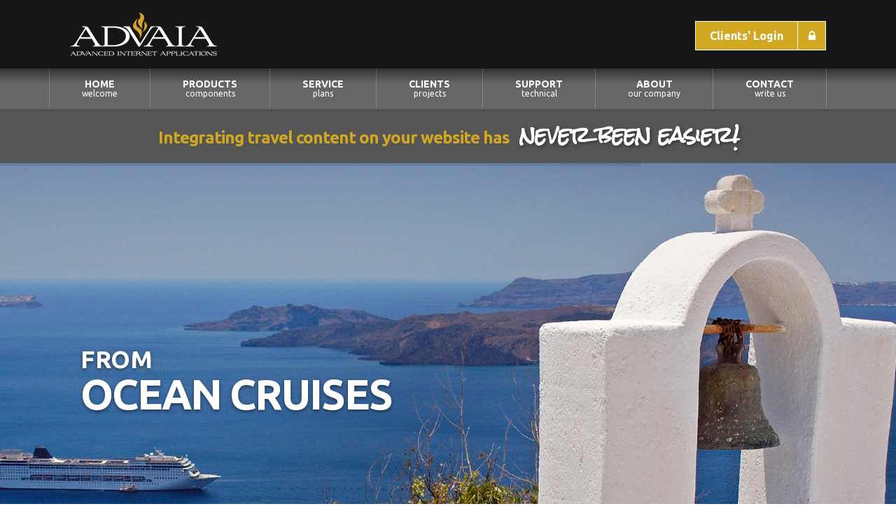

--- FILE ---
content_type: text/html
request_url: https://www.advaia.com/
body_size: 11160
content:
 

 



<!DOCTYPE html>
<!--[if IE 8]>			<html class="ie ie8"> <![endif]-->
<!--[if IE 9]>			<html class="ie ie9"> <![endif]-->
<!--[if gt IE 9]><!-->	<html> <!--<![endif]-->

	<head>
		<meta charset="utf-8" />
		<title>Travel Content</title>
        <meta name="description" content="ADVAIA provides travel content to travel agencies. Travel, Cruise and Vacations Content for Travel Agencies. Advanced Internet Applications - Web Design and Development. - Advaia.com." /> 
        <meta http-equiv="X-UA-Compatible" content="IE=edge" />
        <meta name="robots" content="index,follow" />
        <meta name="revisit-after" content="3 days" />
        <meta http-equiv="Content-Language" content="en-us" />
        <meta name="copyright" content="Copyright ADVAIA - Advanced Internet Applications. All Copyright and Trademark Rights Reserved." />
		<meta name="viewport" content="width=device-width, maximum-scale=1, initial-scale=1, user-scalable=0" />

        <link href="//fonts.googleapis.com/css?family=Ubuntu:400,300,300italic,400italic,500,500italic,700,700italic" rel="stylesheet" type="text/css">
<link href="//fonts.googleapis.com/css?family=Rock+Salt" rel="stylesheet" type="text/css">
<link href="//fonts.googleapis.com/css?family=Great+Vibes" rel="stylesheet" type="text/css">

		<!-- CORE CSS -->
		<link href="https://advaia.com/assets/plugins/bootstrap/css/bootstrap.min.css" rel="stylesheet" type="text/css" />


<link href="//s3-us-west-2.amazonaws.com/advaia/css/font-awesome.css" rel="stylesheet" type="text/css" />


		<link href="https://advaia.com/assets/css/sky-forms.css" rel="stylesheet" type="text/css" />
		<link href="https://advaia.com/assets/css/weather-icons.min.css" rel="stylesheet" type="text/css" />
		<link href="https://advaia.com/assets/css/line-icons.css" rel="stylesheet" type="text/css" />
		<link href="https://advaia.com/assets/plugins/owl-carousel/owl.pack.css" rel="stylesheet" type="text/css" />
		<link href="https://advaia.com/assets/plugins/magnific-popup/magnific-popup.css" rel="stylesheet" type="text/css" />

		<link href="https://advaia.com/assets/css/animate.css" rel="stylesheet" type="text/css" />
		<link href="https://advaia.com/assets/css/flexslider.css" rel="stylesheet" type="text/css" />

		<!-- REVOLUTION SLIDER -->
		<link href="https://advaia.com/assets/css/revolution-slider.css" rel="stylesheet" type="text/css" />
		<link href="https://advaia.com/assets/css/layerslider.css" rel="stylesheet" type="text/css" />

		<!-- THEME CSS -->
		<link href="https://advaia.com/assets/css/essentials.css" rel="stylesheet" type="text/css" />
		<link href="https://advaia.com/assets/css/layout.css" rel="stylesheet" type="text/css" />
		<link href="https://advaia.com/css/header.css" rel="stylesheet" type="text/css" />
		<link href="https://advaia.com/css/footer.css" rel="stylesheet" type="text/css" />
		<link href="https://advaia.com/css/colors.css" rel="stylesheet" type="text/css" id="color_scheme" />



		<!-- CUSTOM styles -->
		<link href="https://advaia.com/css/global.css?cache=2/2/2026 10:30:04 PM" rel="stylesheet" type="text/css" />


<link href="https://advaia.com/css/advaia/cobrand-forms.css?cache=2/2/2026 10:30:04 PM" rel="stylesheet" type="text/css">
<link href="https://advaia.com/css/advaia/cobrand-global.css?cache=2/2/2026 10:30:04 PM" rel="stylesheet" type="text/css">
<link href="https://advaia.com/css/advaia/cobrand-cruises.css?cache=2/2/2026 10:30:04 PM" rel="stylesheet" type="text/css">
<link href="https://advaia.com/css/advaia/cobrand-hotels.css?cache=2/2/2026 10:30:04 PM" rel="stylesheet" type="text/css">
<link href="https://advaia.com/css/advaia/cobrand-vacations.css?cache=2/2/2026 10:30:04 PM" rel="stylesheet" type="text/css">
<link href="https://advaia.com/css/advaia/cobrand-overrides.css?cache=2/2/2026 10:30:04 PM" rel="stylesheet" type="text/css">

        <link href="https://advaia.com/css/home/default.css?cache=2/2/2026 10:30:04 PM" rel="stylesheet" type="text/css" />

        

		<script type="text/javascript" src="https://advaia.com/assets/plugins/modernizr.min.js"></script>

		<!--[if lte IE 8]>

			<script src="https://advaia.com/assets/plugins/respond.js"></script>
		<![endif]-->



<script type="text/javascript" src="https://advaia.com/scripts/accesscode.js"></script>




<link rel="shortcut icon" href="https://advaia.com/favicon.png" />



	</head>
	

	<body class="smoothscroll">

		<div id="wrapper">

			<div id="header"> <!-- class="sticky" for sticky menu -->

				<!-- Top Bar -->
				<header id="topBar" class="styleBackgroundColor">
					<div class="container">

						<!-- Logo -->
                        <div class="logo-area">

						<a class="logo" href="https://advaia.com/">
							<img src="https://advaia.com/images/website/header/logo.png" height="62" alt="" />
						</a>
                        </div>


    <div class="login-area">
    <p class="clients-login"><a class="trans-five" href="https://support.advaia.com"><span>Clients' Login</span><i class="fa fa-lock"></i></a></p>
    </div>




<div class="clear-fix"></div>







						

					</div><!-- /.container -->
				</header>
				<!-- /Top Bar -->


				<!-- Top Nav -->
				<header id="topNav">
					<div class="container">


						<!-- Mobile Menu Button -->
						<button class="btn btn-mobile" data-toggle="collapse" data-target=".nav-main-collapse">

                           


							<i class="fa fa-bars"></i>
						</button>



						<!-- Top Nav -->
						<div class="navbar-collapse nav-main-collapse collapse">
							<nav class="nav-main">

								<!--
									NOTE
									
									For a regular link, remove "dropdown" class from LI tag and "dropdown-toggle" class from the href.
									Direct Link Example: 

									<li>
										<a href="#">HOME</a>
									</li>
								-->
								<ul id="topMain" class="nav nav-pills nav-main colored"><!-- "colored" class = colored active menu -->
									
                                    
                                    <li class="dropdown ">
										<a href="https://advaia.com">
											HOME <span>welcome</span>
										</a>
									</li>


									<li class="dropdown ">
										<a class="dropdown-toggle">PRODUCTS <span>components</span></a>
										<ul class="dropdown-menu">
                                            <li><a href="https://advaia.com/products/"><i class="fa fa-eye"></i> Overview</a></li>
											<li><a class="dropdown-toggle"><i class="fa fa-anchor"></i> Cruise Products</a>
                                                <ul class="dropdown-menu">
                                                            <li><a href="https://travel-search.advaia.com/cruises/?clientid=1">Cruise Search</a></li>
					                                        <li><a href="https://travel-search.advaia.com/cruises/search/?clientid=1">Cruise Advanced Search</a></li>
					                                        <li><a href="https://travel-search.advaia.com/cruises/cruiselines/?clientid=1">Cruise Lines</a></li>
					                                        <li><a href="https://travel-search.advaia.com/cruises/destinations/?clientid=1">Cruise Destinations</a></li>
					                                        <li><a href="https://travel-search.advaia.com/cruises/ports/?clientid=1">Embarkation Ports</a></li>
					                                        <li><a href="https://travel-search.advaia.com/cruises/reviews/?clientid=1">Cruise Reviews</a></li>
					                                        <li><a href="https://travel-search.advaia.com/cruises/results/?clientid=1&signature_collection_on=1">Signature Collection</a></li>
                                                </ul>

                                            </li>
                                            <li><a class="dropdown-toggle"><i class="fa fa-suitcase"></i> Vacation Products</a>
                                                <ul class="dropdown-menu">
														    <li><a href="https://travel-search.advaia.com/vacations/?clientid=1">Vacation Search</a></li>
					                                        <li><a href="https://travel-search.advaia.com/vacations/results/?clientid=1&Air=1">Air Inclusive Specials</a></li>
					                                        <li><a href="https://travel-search.advaia.com/vacations/results/?clientid=1&Escorted=1">Escorted Tours</a></li>
					                                        <li><a href="https://travel-search.advaia.com/vacations/results/?clientid=1&LandOnly=1">Land Only Tours</a></li>
					                                        <li><a href="https://travel-search.advaia.com/vacations/suppliers/?clientid=1">Vacation Suppliers</a></li>
					                                        <li><a href="https://travel-search.advaia.com/vacations/destinations/?clientid=1">Vacation Destinations</a></li>
                                                </ul>
                                            </li>

                                            <li><a class="dropdown-toggle"><i class="fa fa-building"></i> Hotels & Resorts</a>
                                                <ul class="dropdown-menu">
															<li><a href="https://travel-search.advaia.com/hotels/?clientid=1">Hotels & Resorts Search</a></li>
															<li><a href="https://travel-search.advaia.com/hotels/deals/?clientid=1">Hotel Deals</a></li>
                                                </ul>
                                            </li>

										</ul>
									</li>




									<li class="dropdown ">
										<a class="dropdown-toggle">SERVICE <span>plans</span></a>
										<ul class="dropdown-menu">
											<li><a href="https://advaia.com/plans/independent-agents/">Independent Agents Plan</a></li>
											<li><a href="https://advaia.com/plans/silver/">Silver Plan</a></li>
											<li><a href="https://advaia.com/plans/gold/">Gold Plan</a></li>
											<li><a href="https://advaia.com/plans/platinum/">Platinum Plan</a></li>
											<li><a href="https://advaia.com/plans/custom/">Custom Design</a></li>
                                            <li class="divider"></li>
											<li><a href="https://advaia.com/plans/compare/"><i class="fa fa-exchange"></i> Compare Plans</a></li>
											<li><a href="https://advaia.com/plans/add-ons/"><i class="fa fa-shopping-cart"></i>Optional Add-ons</a></li>
											<li><a href="https://advaia.com/plans/pricing/"><i class="fa fa-money"></i> Pricing</a></li>
										</ul>
									</li>



									<li class="dropdown ">
										<a href="https://advaia.com/clients/">CLIENTS <span>projects</span></a>
										
									</li>





									<li class="dropdown ">
										<a class="dropdown-toggle">SUPPORT <span>technical</span></a>


                                        <ul class="dropdown-menu">
											<li><a href="https://support.advaia.com/"><i class="fa fa-user"></i> Account Login</a></li>
											<li><a href="https://support.advaia.com/tickets/open/"><i class="fa fa-wrench"></i> Open a Support Ticket</a></li>
											<li><a href="https://support.advaia.com/kb/"><i class="fa fa-book"></i> Knowledge Base</a></li>
										</ul>
									</li>





									<li class="dropdown ">
										<a class="dropdown-toggle">ABOUT <span>our company</span></a>
										
                                        <ul class="dropdown-menu">
											<li><a href="https://advaia.com/about/"><i class="fa fa-info-circle"></i> Company Information</a></li>
											<li><a class="dropdown-toggle"><i class="fa fa-cogs"></i> Signature Travel Network</a>
                                                <ul class="dropdown-menu">
					                            <li><a href="https://advaia.com/about/signature/">About The Network</a></li>
					                            <li><a href="https://advaia.com/about/signature/advantage/">The Signature Advantage</a></li>
					                            <li><a href="https://advaia.com/about/signature/cruises/">Cruise Privileges</a></li>
					                            <li><a href="https://advaia.com/about/signature/vacations/">Land Vacations</a></li>
					                            <li><a href="https://advaia.com/about/signature/hotels/">Signature Hotels</a></li>
					                            <li><a href="https://advaia.com/about/signature/services/">Worldwide Services</a></li>
					                            <li><a href="https://advaia.com/about/signature/concierge/">Travel Concierge Services</a></li>
					                            <li><a href="https://advaia.com/about/signature/consultant/">Find a Consultant</a></li>
					                            <li><a href="https://advaia.com/about/signature/contact/">Join Signature Travel Network!</a></li>
												</ul>
											</li>
										</ul>















									</li>
									<li class="dropdown ">
										<a class="dropdown-toggle">CONTACT <span>write us</span></a>
										<ul class="dropdown-menu">
											<li><a href="https://advaia.com/contact/"><i class="fa fa-envelope-o"></i> General Inquiries</a></li>
											<li><a href="https://advaia.com/signup/"><i class="fa fa-pencil"></i> Sign Up!</a></li>
										</ul>
									</li>
								</ul>

							</nav>
						</div>
						<!-- /Top Nav -->

					</div><!-- /.container -->
				</header>
				<!-- /Top Nav -->

			</div>




            





<!-- CALLOUT -->

<div class="slogan_outer">
            <div class="container">
            <h1>Integrating travel content on your website has <span>never been easier!</span></h1>
            </div>
</div>

<!-- /CALLOUT -->









<div class="banners-outer">
<div class="banners-home">




			<!-- REVOLUTION SLIDER -->
			<div class="slider fullwidthbanner-container">
				<div class="fullwidthbanner" data-height="600">
					<ul class="hide">

						<!-- SLIDE  -->
						<li data-transition="fade" data-slotamount="6" data-masterspeed="300"  data-delay="2000" data-saveperformance="off" >
							<img src="assets/images/1x1.png" data-lazyload="https://advaia.com/images/website/home/ocean_cruise.jpg" alt="" data-bgfit="cover" data-bgposition="center bottom" data-bgrepeat="no-repeat" />

							<div class="tp-caption medium_text lfl stl"
								data-x="60"
								data-y="270"
								data-speed="999"
								data-start="500"
								data-easing="easeOutExpo">FROM
							</div>

							<div class="tp-caption very_large_text lfl stl"
								data-x="60"
								data-y="300"
								data-speed="999"
								data-start="1000"
								data-easing="easeOutExpo">OCEAN CRUISES
							</div>

						</li>


						<!-- SLIDE  -->
						<li data-transition="fade" data-slotamount="2"  data-masterspeed="300" data-delay="4500">

							<img src="assets/images/1x1.png" data-lazyload="https://advaia.com/images/website/home/river_cruise.jpg" alt="" data-bgfit="cover" data-bgposition="left top" data-bgrepeat="no-repeat" />

							<div class="tp-caption medium_text sfr"
								data-x="60"
								data-y="70"
								data-speed="999"
								data-start="500"
								data-easing="easeOutExpo">TO
							</div>

							<div class="tp-caption very_large_text sfr"
								data-x="60"
								data-y="100"
								data-speed="999"
								data-start="1000"
								data-easing="easeOutExpo">RIVER CRUISES
							</div>

							<div class="tp-caption block_black sfl tp-resizeme"
								data-x="0"
								data-y="185"
								data-speed="999"
								data-start="3000"
								data-easing="easeOutExpo">FIND IT WITH A CRUISE SEARCH 
							</div>

							<div class="tp-caption sfr" 
								data-x="15" 
								data-y="170" 
								data-speed="999" 
								data-start="3500" 
								data-easing="easeOutExpo"><img src="https://advaia.com/images/website/home/cursor.png" alt="" />
							</div>

						</li>




						<!-- SLIDE  -->
						<li data-transition="fade" data-slotamount="2"  data-masterspeed="300" data-delay="2000">

							<img src="assets/images/1x1.png" data-lazyload="https://advaia.com/images/website/home/luxury_vacations.jpg" alt="" data-bgfit="cover" data-bgposition="left top" data-bgrepeat="no-repeat" />

							<div class="tp-caption medium_text sfr"
								data-x="60"
								data-y="70"
								data-speed="999"
								data-start="500"
								data-easing="easeOutExpo">FROM
							</div>

							<div class="tp-caption very_large_text sfr"
								data-x="60"
								data-y="100"
								data-speed="999"
								data-start="1000"
								data-easing="easeOutExpo">LUXURY VACATIONS
							</div>

						</li>



						<!-- SLIDE  -->
						<li data-transition="fade" data-slotamount="2"  data-masterspeed="300" data-delay="4500">

							<img src="assets/images/1x1.png" data-lazyload="https://advaia.com/images/website/home/wild_safari.jpg" alt="" data-bgfit="cover" data-bgposition="left top" data-bgrepeat="no-repeat" />

							<div class="tp-caption medium_text lfl stl"
								data-x="60"
								data-y="70"
								data-speed="999"
								data-start="500"
								data-easing="easeOutExpo">TO
							</div>

							<div class="tp-caption very_large_text lfl stl"
								data-x="60"
								data-y="100"
								data-speed="999"
								data-start="1000"
								data-easing="easeOutExpo">WILD SAFARIS
							</div>

							<div class="tp-caption block_black sfl tp-resizeme"
								data-x="0"
								data-y="190"
								data-speed="999"
								data-start="3000"
								data-easing="easeOutExpo">SEARCH THOUSANDS OF LAND VACATIONS
							</div>

							<div class="tp-caption sfr" 
								data-x="15" 
								data-y="170" 
								data-speed="999" 
								data-start="3500" 
								data-easing="easeOutExpo"><img src="https://advaia.com/images/website/home/magnify.png" alt="" />
							</div>

						</li>






						<!-- SLIDE  -->
						<li data-transition="fade" data-slotamount="2"  data-masterspeed="300" data-delay="4500">

							<img src="assets/images/1x1.png" data-lazyload="https://advaia.com/images/website/home/hotel.jpg" alt="" data-bgfit="cover" data-bgposition="left top" data-bgrepeat="no-repeat" />

							<div class="tp-caption very_large_text lfl sfr"
								data-x="60"
								data-y="100"
								data-speed="999"
								data-start="1000"
								data-easing="easeOutExpo">WANT A PLACE TO STAY?
							</div>


							<div class="tp-caption block_black sfl tp-resizeme"
								data-x="0"
								data-y="200"
								data-speed="999"
								data-start="3000"
								data-easing="easeOutExpo">SEARCH AND RESERVE SIGNATURE HOTELS & RESORTS
							</div>

							<div class="tp-caption sfr" 
								data-x="15" 
								data-y="170" 
								data-speed="999" 
								data-start="3500" 
								data-easing="easeOutExpo"><img src="https://advaia.com/images/website/home/hand.png" alt="" />
							</div>

						</li>





						<!-- SLIDE  -->
						<li data-transition="fade" data-slotamount="2"  data-masterspeed="300" data-delay="2000">

							<img src="assets/images/1x1.png" data-lazyload="https://advaia.com/images/website/home/asia.jpg" alt="" data-bgfit="cover" data-bgposition="left top" data-bgrepeat="no-repeat" />
                            
							<div class="tp-caption medium_text lfl stl"
								data-x="60"
								data-y="70"
								data-speed="999"
								data-start="500"
								data-easing="easeOutExpo">FROM
							</div>

							<div class="tp-caption very_large_text lfl sfr"
								data-x="60"
								data-y="100"
								data-speed="999"
								data-start="1000"
								data-easing="easeOutExpo">ASIA
							</div>

						</li>







						<!-- SLIDE  -->
						<li data-transition="fade" data-slotamount="2"  data-masterspeed="300" data-delay="4500">

							<img src="assets/images/1x1.png" data-lazyload="https://advaia.com/images/website/home/antarctica.jpg" alt="" data-bgfit="cover" data-bgposition="left top" data-bgrepeat="no-repeat" />

							<div class="tp-caption medium_text lfl sfl"
								data-x="60"
								data-y="70"
								data-speed="999"
								data-start="500"
								data-easing="easeOutExpo">TO
							</div>

							<div class="tp-caption very_large_text lfl sfl"
								data-x="60"
								data-y="100"
								data-speed="999"
								data-start="1000"
								data-easing="easeOutExpo">ANTARCTICA
							</div>

							<div class="tp-caption block_black sfl tp-resizeme"
								data-x="40"
								data-y="190"
								data-speed="999"
								data-start="3000"
								data-easing="easeOutExpo">DISCOVER THE MOST EXOTIC DESTINATIONS
							</div>

							<div class="tp-caption sfr" 
								data-x="15" 
								data-y="170" 
								data-speed="999" 
								data-start="3500" 
								data-easing="easeOutExpo"><img src="https://advaia.com/images/website/home/binocular.png" alt="" />
							</div>                            

						</li>











						<!-- SLIDE  -->
						<li data-transition="fade" data-slotamount="7"  data-masterspeed="300" data-delay="5000">

							<!-- COVER IMAGE -->
							<img src="assets/images/1x1.png" data-lazyload="https://advaia.com/images/website/home/help.jpg" alt="" data-bgfit="cover" data-bgposition="left top" data-bgrepeat="no-repeat" />

							<div class="tp-caption very_large_text lfl stl"
								data-x="60"
								data-y="300"
								data-speed="999"
								data-start="500"
								data-easing="easeOutExpo">LET US
							</div>

							<div class="tp-caption very_large_text lfl stl"
								data-x="130"
								data-y="360"
								data-speed="999"
								data-start="2000"
								data-easing="easeOutExpo">HELP YOU
							</div>

							<div class="tp-caption block_black sfl tp-resizeme"
								data-x="100"
								data-y="435"
								data-speed="999"
								data-start="3500"
								data-easing="easeOutExpo">GET YOUR AGENCY TO THE NEXT LEVEL!
							</div>

						</li>






					</ul>
					<div class="tp-bannertimer"></div>
				</div>
			</div>
			<!-- /REVOLUTION SLIDER -->



<div class="clear-fix"></div>
</div>
<div class="clear-fix"></div>
</div>


			<div class="count">
				<div class="container">
				


					<div class="row text-center countTo">
						<div class="col-md-4">
							<span class="boxed radius8">
								<strong class="styleColor" data-to="25">25</strong>
								<label>Years in Business</label>
							</span>
						</div>

						<div class="col-md-4">
							<span class="boxed radius8">
								<strong class="styleColor" data-to="72720">72720</strong>
								<label>Hours of Development</label>
							</span>
						</div>



						<div class="col-md-4">
							<span class="boxed radius8">
								<strong class="styleColor" data-to="99990">99990</strong>
								<label>Cups of Coffee</label>
							</span>
						</div>
					</div>
				</div>
			</div>
	
			<!-- /COUNTS -->






















			<!-- WELCOME -->
            <div class="welcome-area">

						<div class="col-md-9">
			
                <!-- WELCOME TEXT -->
                <div class="welcome">
						<h2>Welcome  
							<span class="word-rotator"><!-- word rotator -->
								<span class="items bold">
                                        <span>imagination</span>
										<span>conception</span>
										<span>creation</span>
										<span>innovation</span>
										<span>flexibility</span>
										<span>passion</span>
										<span>responsive</span>
										<span>precision</span>
										<span>performance</span>
										<span>style</span>
										<span>functionality</span>
										<span>reliability</span>
										<span>satisfaction</span>
										<span>execution</span>

								</span>
							</span><!-- /word rotator -->
						</h2>
                        <p class="lead">Advaia provides your travel agency the travel content and the tools to get up and running quickly.
                        Select the <a href="https://advaia.com/products/">travel content products</a> and service plan that are right for your travel business...</p>
        		</div>                            
                <!-- /WELCOME TEXT -->
			










                <!-- TRAVEL PRODUCTS -->
					<h2 style="font-family:rock Salt; color:#d2a721;-ms-transform: rotate(-3deg); /* IE 9 */
    -webkit-transform: rotate(-3deg); /* Chrome, Safari, Opera */
     transform: rotate(-3deg); position:relative; z-index:888; margin-top:-30px;"><strong>Travel Products:</strong></h2>


<div class="clear-fix product">
    <a href="https://travel-search.advaia.com/cruises/?clientid=1">

        <div class="col-md-4">
		    <div class="box-content thumbnail text-center">
			    <div class="item-image">
				<img class="img-responsive" src="images/website/home/f_cruises.jpg" alt="" />
				<h3><span>Cruises</span></h3>
				</div>
		    </div>
        </div>

        <div class="col-md-8 text">
            <h4>Cruises</h4>
            <p>Our cruise products allow your customers to search for a cruise while taking advantage of exclusive benefits available on thousands of voyages. These benefits include exclusive savings, upgrades, shipboard credits, pre-paid gratuities, complimentary shore events and much more.</p>
            <p class="more trans-four"><span class="trans-four">more + </span></p>
        </div>

    </a>
</div>





<div class="clear-fix product">
    <a href="https://travel-search.advaia.com/vacations/?clientid=1">

        <div class="col-md-4">
		    <div class="box-content thumbnail text-center">
			    <div class="item-image">
				<img class="img-responsive" src="images/website/home/f_vacations.jpg" alt="" />
				<h3><span>Vacations</span></h3>
				</div>
		    </div>
        </div>

        <div class="col-md-8 text">
            <h4>Vacations</h4>
            <p>Offer your clients the ability to search through our vacation packages database. Whether they want to join an escorted tour or take advantage of an all-inclusive vacation package, your clients can pick and choose the dates and vacation that best suits their needs.</p>
            <p class="more trans-four"><span class="trans-four">more + </span></p>
        </div>

    </a>
</div>










<div class="clear-fix product">
    <a href="https://travel-search.advaia.com/hotels/?clientid=1">

        <div class="col-md-4">
		    <div class="box-content thumbnail text-center">
			    <div class="item-image">
				<img class="img-responsive" src="images/website/home/f_hotels.jpg" alt="" />
				<h3><span>Hotels</span></h3>
				</div>
		    </div>
        </div>

        <div class="col-md-8 text">
            <h4>Hotels & Resorts</h4>
			<p>Your clients can reserve their next hotel stay at one of Signature's partner hotels and resorts, while receiving valuable benefits. Breakfast for two daily, a dining or resort credit, spa credits, complimentary round of golf, airport transfers, in-room gifts, VIP services and more...</p>
            <p class="more trans-four"><span class="trans-four">more + </span></p>
        </div>

    </a>
</div>










			
                <!-- /TRAVEL PRODUCTS -->






                            </div>

						<div class="col-md-3">


<div class="signature">


<p><img src="images/website/global/stn-logo.png?cache=2/2/2026 10:30:04 PM" /></p>

<p>Signature Travel Network is not an organization, it is a member-owned community of leading travel agencies and supplier partners in the industry. The Network collectively generates $11+ billion in annual sales and has experienced unprecedented growth in the past ten years. This growth is reflective of the commitment to exclusively align with the most esteemed travel agencies and supplier partners, while simultaneously expanding our reach to more than 15,000 travel advisors in the United States, Australia, Brazil, Canada, Germany, Greece, Mexico, New Zealand and the Caribbean.</p>
<p>Signature Travel Network® is dedicated to providing the best technology solutions and state-of-the-art marketing to promote your brand. With a robust suite of cruises, hotels and resorts, as well as land privileges second to none, Signature helps you build your sales and retain your clients. We welcome you to join our member-owned community, more than 65-years strong, with an exponential track record of sales growth, integrity and business acumen.  Signature Travel Network is reinventing the retail travel landscape.</p>
<p>Give Signature the opportunity to serve you.</p>
    
    <p class="more"><a href="https://advaia.com/about/signature/">Learn more...</a></p>
</div>










	








						</div>
            


<div class="clear-fix"></div>

</div>
			<!-- /WELCOME -->


































































							<div class="divider"><!-- divider -->
								<i class="fa fa-fire"></i>
							</div><!-- /divider -->








<!-- [!] insert partner logos here...  -->

<div class="container">
    <div class="owl-carousel" style="margin-bottom: 20px;" data-plugin-options='{"items": 8, "singleItem": false, "pagination": false, "autoPlay": true}'>

<div><img class="img-responsive" src="images/website/home/partners/rn-WindstarResized2016Logo.jpg" alt="Windstar Cruise Lines"/></div>
<div><img class="img-responsive" src="images/website/home/partners/rn-1087.jpg" alt="Micato Safaris"/></div>
<div><img class="img-responsive" src="images/website/home/partners/rn-1099.jpg" alt="African Travel - We Know Africa"/></div>
<div><img class="img-responsive" src="images/website/home/partners/rn-1192.jpg" alt="Island Destinations"/></div>
<div><img class="img-responsive" src="images/website/home/partners/rn-1281.jpg" alt="Rocky Mountaineer Vacations"/></div>
<div><img class="img-responsive" src="images/website/home/partners/rn-1475.jpg" alt="Belmond"/></div>
<div><img class="img-responsive" src="images/website/home/partners/rn-1938.jpg" alt="Exeter International"/></div>
<div><img class="img-responsive" src="images/website/home/partners/rn-2098.jpg" alt="Adventures by Disney"/></div>
<div><img class="img-responsive" src="images/website/home/partners/rn-2150.jpg" alt="Contiki - Holidays for 18-30's"/></div>
<div><img class="img-responsive" src="images/website/home/partners/rn-2531.jpg" alt="Trafalgar"/></div>
<div><img class="img-responsive" src="images/website/home/partners/rn-3031.jpg" alt="Classic Vacations"/></div>
<div><img class="img-responsive" src="images/website/home/partners/rn-3505.jpg" alt="Travel Impressions"/></div>
<div><img class="img-responsive" src="images/website/home/partners/rn-3507.jpg" alt="Cox & Kings - Est. 1789"/></div>
<div><img class="img-responsive" src="images/website/home/partners/rn-4204.jpg" alt="Butterfield & Robinson - Slow Down to See the World"/></div>
<div><img class="img-responsive" src="images/website/home/partners/rn-43.jpg" alt="A&K - Abercrombie & Kent, Inc."/></div>
<div><img class="img-responsive" src="images/website/home/partners/rn-4348.jpg" alt="Ker & Downey - Experiential Luxury Travel"/></div>
<div><img class="img-responsive" src="images/website/home/partners/rn-4349.jpg" alt="Pleasant Holidays"/></div>
<div><img class="img-responsive" src="images/website/home/partners/rn-4386.jpg" alt="Swain Destinations" /></div>
<div><img class="img-responsive" src="images/website/home/partners/rn-45.jpg" alt="Apple Vacations"/></div>
<div><img class="img-responsive" src="images/website/home/partners/rn-46.jpg" alt="Brendan Vacations - Taking You Personally"/></div>
<div><img class="img-responsive" src="images/website/home/partners/rn-55.jpg" alt="Club Med"/></div>
<div><img class="img-responsive" src="images/website/home/partners/rn-60.jpg" alt="Journese - Curators of Fine Travel"/></div>
<div><img class="img-responsive" src="images/website/home/partners/rn-61.jpg" alt="Insight Vacations - The Art of Touring in Style"/></div>
<div><img class="img-responsive" src="images/website/home/partners/rn-62.jpg" alt="IsramWorld" /></div>
<div><img class="img-responsive" src="images/website/home/partners/rn-67.jpg" alt="Travel2" /></div>
<div><img class="img-responsive" src="images/website/home/partners/rn-7.gif" alt="SeaDream Yacht Club" /></div>
<div><img class="img-responsive" src="images/website/home/partners/rn-73.jpg" alt="Tahiti Legends" /></div>
<div><img class="img-responsive" src="images/website/home/partners/rn-74.jpg" alt="Tauck" /></div>
<div><img class="img-responsive" src="images/website/home/partners/rn-77.jpg" alt="Travel Bound" /></div>
<div><img class="img-responsive" src="images/website/home/partners/rn-78.jpg" alt="Walt Disney World Resort" /></div>
<div><img class="img-responsive" src="images/website/home/partners/rn-celebrity_logo42.jpg" alt="Celebrity Cruise Lines" /></div>
<div><img class="img-responsive" src="images/website/home/partners/rn-cosmos.jpg" alt="Cosmos - Turning Travel Dream into Reality" /></div>
<div><img class="img-responsive" src="images/website/home/partners/rn-CUNARDlogo.jpg" alt="Cunard Cruise Lines" /></div>
<div><img class="img-responsive" src="images/website/home/partners/rn-DCL.jpg" alt="Disney Cruise Lines" /></div>
<div><img class="img-responsive" src="images/website/home/partners/rn-europetoo.png" alt="EuropeToo" /></div>
<div><img class="img-responsive" src="images/website/home/partners/rn-FathomLogo.Resized.jpg" alt="Fathom Impact Travel" /></div>
<div><img class="img-responsive" src="images/website/home/partners/rn-globus.jpg" alt="Globus - Every Journey Tells a Story" /></div>
<div><img class="img-responsive" src="images/website/home/partners/rn-GoldCrown_CMYK_blue.jpg" alt="AMAWaterways" /></div>
<div><img class="img-responsive" src="images/website/home/partners/rn-HRG_hlogo_1501.jpg" alt="Hurtigruten" /></div>
<div><img class="img-responsive" src="images/website/home/partners/rn-latour.png" alt="Latour - an IsramWorld Company" /></div>
<div><img class="img-responsive" src="images/website/home/partners/rn-Lindblad.jpg" alt="Lindblad Expeditions - National Geographic" /></div>
<div><img class="img-responsive" src="images/website/home/partners/rn-logo.gif" alt="Silversea Cruise Lines" /></div>
<div><img class="img-responsive" src="images/website/home/partners/rn-Logo_Microsite_2.jpg" alt="Star Clippers - Unique Sailing Adventures" /></div>
<div><img class="img-responsive" src="images/website/home/partners/rn-monograms.jpg" alt="Monograms" /></div>
<div><img class="img-responsive" src="images/website/home/partners/rn-natural-habitat.jpg" alt="Natural Habitat Adventures" /></div>
<div><img class="img-responsive" src="images/website/home/partners/rn-NCL_LOGO_4C_HOR_FEELFREE.jpg" alt="Norwegian Cruise Lines- Feel Free" /></div>
<div><img class="img-responsive" src="images/website/home/partners/rn-oceania.gif" alt="Oceania Cruises - Your World Your Way" /></div>
<div><img class="img-responsive" src="images/website/home/partners/rn-one-fine-stay.jpg" alt="One Fine Stay" /></div>
<div><img class="img-responsive" src="images/website/home/partners/rn-pgLogoBig.jpg" alt="Paul Gauguin Cruises" /></div>
<div><img class="img-responsive" src="images/website/home/partners/rn-princessNewLogoJan2014-150.jpg" alt="Princess Cruise Lines" /></div>
<div><img class="img-responsive" src="images/website/home/partners/rn-QuarkLogoResized.jpg"  alt="Quark Expeditions - The Leader in Polar Adventures"/></div>
<div><img class="img-responsive" src="images/website/home/partners/rn-rail-europe.png" alt="Rail Europe" /></div>
<div><img class="img-responsive" src="images/website/home/partners/rn-rci.gif" alt="Royal Caribbean International" /></div>
<div><img class="img-responsive" src="images/website/home/partners/rn-Regent_SSC_Black.jpg" alt="Regent Seven Seas Cruises" /></div>
<div><img class="img-responsive" src="images/website/home/partners/rn-Resized.CrystalLogoDec2015.jpg" alt="Crystal Cruises" /></div>
<div><img class="img-responsive" src="images/website/home/partners/rn-Resized.HAL2016NewBrandLogowTagline.jpg" alt="Holland America - Savor the Journey" /></div>
<div><img class="img-responsive" src="images/website/home/partners/rn-roadtrips.jpg" alt="Roadtrips" /></div>
<div><img class="img-responsive" src="images/website/home/partners/rn-seabournNewLogo220px.jpg" alt="Seabourn Cruises" /></div>
<div><img class="img-responsive" src="images/website/home/partners/rn-tacuk300.jpg" alt="Tauck River Cruising" /></div>
<div><img class="img-responsive" src="images/website/home/partners/rn-Un-Cruise-Adventures-long-CMYK.jpg" alt="Un-Cruise Adventures" /></div>
<div><img class="img-responsive" src="images/website/home/partners/rn-UniworldLogo.jpg" alt="Uniworld - Boutique River Cruise Collection - You Deserve the Best" /></div>
<div><img class="img-responsive" src="images/website/home/partners/rn-viking2.jpg" alt="Viking Cruises" /></div>
    </div>
</div>

<!-- /carousel -->







































			<!-- FOOTER -->
			<footer>






				<div class="footer_outer">
                    <div class="footer">


						<!-- col #1 -->
                        <a href="https://advaia.com/plans/independent-agents/">
                            <div class="plan col-md-3">
							<h4>Independent <strong>Plan</strong></h4>
                            <p>Best for the independent travel agent in need of a new fully functioning professional website that integrates Signature Travel Network's travel content. One template to choose from. This package also includes monthly hosting.</p>
                            <p class="more"><span>Learn more...</span></p>
    						</div>
                        </a>
                        <!-- /col #1 -->

						<!-- col #2 -->
                        <a href="https://advaia.com/plans/silver/">
                            <div class="plan col-md-3">
							<h4>Silver <strong>Plan</strong></h4>
                            <p>Best for the small to medium sized travel agency in need of a new fully functioning professional website that integrates Signature Travel Network's travel content. Four templates to choose from. This package also includes monthly hosting.</p>
                            <p class="more"><span>Learn more...</span></p>
    						</div>
                        </a>
                        <!-- /col #2 -->



						<!-- col #3 -->
                        <a href="https://advaia.com/plans/gold/">
						<div class="plan col-md-3">
							<h4>Gold <strong>Plan</strong></h4>
                            <p>Best for the small to medium sized travel agency in need of a new fully functioning website that integrates Signature Travel Network's travel content with a brand new website that reflect the travel agency's company image. This package also includes monthly.</p>
                            <p class="more"><span>Learn more...</span></p>
						</div>
                        </a>
						<!-- /col #3 -->



						<!-- col #4 -->
                        <a href="https://advaia.com/plans/platinum/">
						<div class="plan col-md-3">
							<h4>Platinum <strong>Plan</strong></h4>
							<p>Perfect for any travel enterprise in need of Signature Travel Network's travel content, a new website, monthly hosting and the flexibility to update content through an easy to use content management system.</p>
                            <p class="more"><span>Learn more...</span></p>
						</div>
                        </a>
                        <!-- /col #4 -->






                    </div>


                <div class="clear-fix"></div>
				</div>




            <!-- CALL OUT-->
			<div class="callout"><!-- add "styleBackgroundColor" class for colored background and white text OR "dark" for a dark callout -->
				<div class="container">

					<div class="row">

						<div class="col-md-9"><!-- title + shortdesc -->
							<h3 style="font-family:Rock Salt; text-align:center;">Not sure which service plan is right for you?</h3>
						</div>

						<div class="col-md-3"><!-- button -->
							<a href="https://advaia.com/plans/compare/" target="_blank" class="btn btn-primary btn-lg">Compare Plans</a>
						</div>

					</div>

				</div>
			</div>
            <!-- /CALL OUT-->

















			</footer>



				<div class="copyright">
					<div class="container text-center fsize12">
<p class="foot-links">
    	<a href="https://advaia.com/">Home</a>&nbsp;  |&nbsp;  
		<a href="https://advaia.com/about/">About</a>&nbsp;  |&nbsp;  
		<a href="https://advaia.com/contact/">Contact</a>&nbsp;  |&nbsp;  
		<a href="https://support.advaia.com/kb/">Knowledge Base</a>&nbsp;  |&nbsp;  
		<a href="https://support.advaia.com/">Technical Support</a></p>


<p><script type="text/javascript" src="https://sealserver.trustwave.com/seal.js?code=18dbbf8e60554ea49a5f40cefe5237f9"></script></p>


<p>&copy; Copyright 2026. All Rights Reserved. ADVAIA, Inc. — Providing <a href="https://advaia.com/">Travel Content</a> to Travel Agencies.<br />

<br />

<a href="https://advaia.com/privacy/" class="fsize11">Privacy Policy</a>  &nbsp; &bull;  &nbsp; 
<a href="https://advaia.com/cookies-policy/" class="fsize11">Cookies Policy</a>  &nbsp; &bull;  &nbsp; 
<a href="https://advaia.com/billing/" class="fsize11">Billing Policy</a>  





</p>

					</div>
				</div>



			<!-- /FOOTER -->




			

		</div><!-- /#wrapper -->


        <a href="#" id="toTop"></a>





<a href="#" id="toTop"></a>



		<!-- JAVASCRIPT FILES -->
		<script type="text/javascript" src="https://advaia.com/assets/plugins/jquery-2.1.1.min.js"></script>
		<script type="text/javascript" src="https://advaia.com/assets/plugins/jquery.isotope.js"></script>
		<script type="text/javascript" src="https://advaia.com/assets/plugins/masonry.js"></script>

		<script type="text/javascript" src="https://advaia.com/assets/plugins/bootstrap/js/bootstrap.js"></script>


		<script type="text/javascript" src="https://advaia.com/assets/plugins/magnific-popup/jquery.magnific-popup.min.js"></script>

		<script type="text/javascript" src="https://advaia.com/assets/plugins/owl-carousel/owl.carousel.min.js"></script>
		<script type="text/javascript" src="https://advaia.com/assets/plugins/knob/js/jquery.knob.js"></script>
		<script type="text/javascript" src="https://advaia.com/assets/plugins/flexslider/jquery.flexslider-min.js"></script>


		<script type="text/javascript" src="https://advaia.com/assets/plugins/revolution-slider/js/jquery.themepunch.plugins.min.js"></script>
		<script type="text/javascript" src="https://advaia.com/assets/plugins/revolution-slider/js/jquery.themepunch.revolution.min.js"></script>
		<script type="text/javascript" src="https://advaia.com/assets/js/revolution_slider.js"></script>
		

		<script type="text/javascript" src="https://advaia.com/assets/js/scripts.js"></script>





 <!-- COOKIE CONSENT BANNER -->
<div id="cc-banner" role="dialog" aria-labelledby="cc-title" aria-describedby="cc-desc" aria-modal="true" hidden>
  <div class="cc-card" role="document">
    <h2 id="cc-title">We use cookies</h2>
    <p id="cc-desc">
      We use cookies to make our site work and to improve your experience. You can accept all, reject non-essential, or manage preferences.
      See our <a id="cc-policy-link" href="https://advaia.com/cookies-policy" target="_blank" rel="noopener">Cookie Policy</a>.
    </p>
    <div class="cc-actions">
      <button class="cc-btn cc-secondary" id="cc-reject">Reject non-essential</button>
      <button class="cc-btn cc-outline" id="cc-manage">Manage preferences</button>
      <button class="cc-btn cc-primary" id="cc-accept">Accept all</button>
    </div>
  </div>
</div>

<!-- PREFERENCES PANEL -->
<div id="cc-panel" role="dialog" aria-labelledby="cc-panel-title" aria-modal="true" hidden>
  <div class="cc-panel-card" role="document">
    <h3 id="cc-panel-title">Cookie preferences</h3>
    <form id="cc-form">
      <label class="cc-row">
        <span>
          <strong>Essential</strong> – required for basic site functionality
        </span>
        <input type="checkbox" checked disabled />
      </label>
      <label class="cc-row">
        <span>
          <strong>Analytics</strong> – helps us understand site usage
        </span>
        <input type="checkbox" name="analytics" />
      </label>
      <label class="cc-row">
        <span>
          <strong>Advertising</strong> – used for personalized ads
        </span>
        <input type="checkbox" name="ads" />
      </label>

      <div class="cc-panel-actions">
        <button type="button" class="cc-btn cc-secondary" id="cc-cancel">Cancel</button>
        <button type="submit" class="cc-btn cc-primary">Save preferences</button>
      </div>
      <p class="cc-small">
        Manage your choices anytime: <a href="#" id="cc-open-panel">Open cookie preferences</a> ·
        <a href="https://advaia.com/cookies-policy" target="_blank" rel="noopener">Cookie Policy</a> ·
        <a href="#" id="cc-donotsell">Do Not Sell or Share My Personal Information</a>
      </p>
    </form>
  </div>
</div>

<style>
  :root {
    --cc-z: 99999;
    --cc-bg: #0f172a;
    --cc-text: #ffffff;
    --cc-card: #111827;
    --cc-muted: #94a3b8;
    --cc-primary: #22c55e;
    --cc-outline: #e5e7eb;
    --cc-border: #1f2937;
  }
  #cc-banner, #cc-panel {
    position: fixed; inset: 0;
    display: grid; place-items: end center;
    padding: 16px; background: rgba(0,0,0,.35);
    z-index: var(--cc-z);
  }
  #cc-banner[hidden], #cc-panel[hidden] { display: none !important; }
  .cc-card, .cc-panel-card {
    width: min(760px, 100%);
    background: var(--cc-card);
    color: var(--cc-text);
    border: 1px solid var(--cc-border);
    border-radius: 16px;
    padding: 18px 18px 14px;
    box-shadow: 0 10px 30px rgba(0,0,0,.35);
  }
  .cc-card { margin-bottom: 8px; }
  .cc-card h2, .cc-panel-card h3 { margin: 0 0 8px; font-size: 1.125rem; }
  .cc-card p { margin: 0 0 12px; color: var(--cc-muted); line-height: 1.45; }
  .cc-actions { display: flex; gap: 8px; flex-wrap: wrap; justify-content: flex-end; }
  .cc-btn {
    cursor: pointer; border-radius: 10px; padding: 10px 14px; font-weight: 600; border: 1px solid transparent;
  }
  .cc-primary { background: var(--cc-primary); color: #0b1114; }
  .cc-secondary { background: #1f2937; color: #fff; }
  .cc-outline { background: transparent; color: #fff; border-color: var(--cc-outline); }
  #cc-panel { place-items: center; }
  .cc-panel-card { padding: 20px; }
  .cc-row { display: flex; justify-content: space-between; align-items: center; padding: 10px 0; border-bottom: 1px dashed #2b3647; gap: 12px; }
  .cc-row:last-of-type { border-bottom: 0; }
  .cc-panel-actions { display: flex; gap: 8px; justify-content: flex-end; margin-top: 12px; }
  .cc-small { color: var(--cc-muted); font-size: 12px; margin-top: 10px; }
  .cc-panel-card a { color: #9ad7ff; text-decoration: underline; }
  @media (max-width: 520px) {
    .cc-actions { justify-content: stretch; }
    .cc-btn { flex: 1 1 auto; }
  }
</style>

<script>
(function () {
  const STORAGE_KEY = "cookieConsent.v1"; // bump version if you change categories
  const ONE_YEAR_MS = 365 * 24 * 60 * 60 * 1000;

  const $ = (sel) => document.querySelector(sel);
  const banner = $("#cc-banner");
  const panel = $("#cc-panel");
  const form = $("#cc-form");

  function getConsent() {
    try {
      const raw = localStorage.getItem(STORAGE_KEY);
      return raw ? JSON.parse(raw) : null;
    } catch { return null; }
  }

  function setConsent(data) {
    localStorage.setItem(STORAGE_KEY, JSON.stringify({
      ...data,
      updatedAt: new Date().toISOString()
    }));
    // Fire an event for your code to react to:
    document.dispatchEvent(new CustomEvent("cookie-consent-changed", { detail: data }));
  }

  function isExpired(consent) {
    if (!consent?.updatedAt) return true;
    return (Date.now() - new Date(consent.updatedAt).getTime()) > ONE_YEAR_MS;
  }

  function showBanner() { banner.hidden = false; banner.focus?.(); }
  function hideBanner() { banner.hidden = true; }
  function showPanel() { panel.hidden = false; }
  function hidePanel() { panel.hidden = true; }

  // Public helpers (use these in your theme/apps)
  window.cookieConsent = {
    // Returns true/false for a category ('analytics', 'ads')
    allowed: (cat) => !!getConsent()?.[cat],
    // Open the preferences panel programmatically
    open: () => showPanel()
  };

  // Load a script only if consent given
  window.loadScriptIfConsented = function (category, src, attrs = {}) {
    if (!window.cookieConsent.allowed(category)) return;
    const s = document.createElement("script");
    s.src = src;
    Object.entries(attrs).forEach(([k, v]) => s.setAttribute(k, v));
    document.head.appendChild(s);
  };

  // Buttons
  $("#cc-accept").addEventListener("click", () => {
    setConsent({ analytics: true, ads: true });
    hideBanner(); hidePanel();
  });

  $("#cc-reject").addEventListener("click", () => {
    setConsent({ analytics: false, ads: false });
    hideBanner(); hidePanel();
  });

  $("#cc-manage").addEventListener("click", () => {
    hideBanner(); showPanel();
    const c = getConsent();
    if (c) {
      form.analytics.checked = !!c.analytics;
      form.ads.checked = !!c.ads;
    }
  });

  $("#cc-cancel").addEventListener("click", () => {
    hidePanel(); showBanner();
  });

  $("#cc-open-panel").addEventListener("click", (e) => {
    e.preventDefault(); showPanel();
  });

  $("#cc-donotsell").addEventListener("click", (e) => {
    // For CPRA "Do Not Sell/Share", treat as rejecting ads (modify as needed)
    e.preventDefault();
    const c = getConsent() || { analytics: false, ads: false };
    c.ads = false; setConsent(c);
    alert("Your advertising preferences have been updated.");
  });

  form.addEventListener("submit", (e) => {
    e.preventDefault();
    const data = {
      analytics: !!form.analytics.checked,
      ads: !!form.ads.checked,
    };
    setConsent(data);
    hidePanel();
  });

  // Init: show banner if never consented or expired
  const consent = getConsent();
  if (!consent || isExpired(consent)) showBanner();

})();
</script>
<!-- /COOKIE CONSENT BANNER -->
<script> (function(){ var s = document.createElement('script'); var h = document.querySelector('head') || document.body; s.src = 'https://acsbapp.com/apps/app/dist/js/app.js'; s.async = true; s.onload = function(){ acsbJS.init({ statementLink : '', footerHtml : '', hideMobile : false, hideTrigger : false, disableBgProcess : false, language : 'en', position : 'left', leadColor : '#630000', triggerColor : '#630000', triggerRadius : '50%', triggerPositionX : 'left', triggerPositionY : 'bottom', triggerIcon : 'wheels2', triggerSize : 'medium', triggerOffsetX : 20, triggerOffsetY : 20, mobile : { triggerSize : 'small', triggerPositionX : 'left', triggerPositionY : 'bottom', triggerOffsetX : 10, triggerOffsetY : 10, triggerRadius : '50%' } }); }; h.appendChild(s); })(); </script>






 <!-- Google tag (gtag.js) -->
<script async src="https://www.googletagmanager.com/gtag/js?id=UA-67052379-1"></script>
<script>
  window.dataLayer = window.dataLayer || [];
  function gtag(){dataLayer.push(arguments);}
  gtag('js', new Date());

  gtag('config', 'UA-67052379-1');
</script>






	</body>
</html>




 

--- FILE ---
content_type: text/css
request_url: https://advaia.com/assets/css/flexslider.css
body_size: 1842
content:
/*
 * jQuery FlexSlider v2.2.0
 * http://www.woothemes.com/flexslider/
 *
 * Copyright 2012 WooThemes
 * Free to use under the GPLv2 license.
 * http://www.gnu.org/licenses/gpl-2.0.html
 *
 * Contributing author: Tyler Smith (@mbmufffin)
 *
 * Edited by Dorin Grigoras
 * For use on Epona Template
 */


/* Browser Resets
*********************************/
.flex-container a:active,
.flexslider a:active,
.flex-container a:focus,
.flexslider a:focus  {outline: none;}
.slides,
.flex-control-nav,
.flex-direction-nav {margin: 0; padding: 0; list-style: none;}


/* FlexSlider Necessary Styles
*********************************/
.flexslider {margin: 0; padding: 0; overflow:hidden;}
.flexslider.carousel { background-color:#eee; margin-bottom:60px; clear:both; }
.flexslider .slides > li {display: none; -webkit-backface-visibility: hidden;} /* Hide the slides before the JS is loaded. Avoids image jumping */
.flex-pauseplay span {text-transform: capitalize;}

/* Clearfix for the .slides element */
.slides:after {display: block; clear: both; visibility: hidden; line-height: 0; height: 0;}
html[xmlns] .slides {display: block;}
* html .slides {height: 1%;}

/* No JavaScript Fallback */
/* If you are not using another script, such as Modernizr, make sure you
 * include js that eliminates this class on page load */
.no-js .slides > li:first-child {display: block;}

/* FlexSlider Default Theme
*********************************/
.flexslider { margin: 0; background: #131313; position: relative; }
.flex-viewport { max-height: 2000px; -webkit-transition: all 1s ease; -moz-transition: all 1s ease; -o-transition: all 1s ease; transition: all 1s ease; }
.loading .flex-viewport { max-height: 300px; }
.flexslider.carousel li { margin-right: 4px; }
section .container .flexslider.carousel { border:rgba(255,255,255,0.1) 4px solid; }
.flexslider .slides { 
	zoom: 1; 
	overflow:hidden;
}

.flexslider .slides.height-150,
.flexslider .slides.height-150 li>div,
.flexslider .slides.height-150 .fullbox {
	height:150px;
}
.flexslider .slides.height-200,
.flexslider .slides.height-200 li>div,
.flexslider .slides.height-200 .fullbox {
	height:200px;
}
.flexslider .slides.height-250,
.flexslider .slides.height-250 li>div,
.flexslider .slides.height-250 .fullbox {
	height:250px;
}
.flexslider .slides.height-300,
.flexslider .slides.height-300 li>div,
.flexslider .slides.height-300 .fullbox {
	height:300px;
}
.flexslider .slides.height-350,
.flexslider .slides.height-350 li>div,
.flexslider .slides.height-350 .fullbox {
	height:350px;
}
.flexslider .slides.height-400,
.flexslider .slides.height-400 li>div,
.flexslider .slides.height-400 .fullbox {
	height:400px;
}
.flexslider .slides.height-450,
.flexslider .slides.height-450 li>div,
.flexslider .slides.height-450 .fullbox {
	height:450px;
}
.flexslider .slides.height-500,
.flexslider .slides.height-500 li>div,
.flexslider .slides.height-500 .fullbox {
	height:500px;
}
.flexslider .slides.height-550,
.flexslider .slides.height-550 li>div,
.flexslider .slides.height-550 .fullbox {
	height:550px;
}
.flexslider .slides.height-600,
.flexslider .slides.height-600 li>div,
.flexslider .slides.height-600 .fullbox {
	height:600px;
}

.flexslider .slides .box {
	position:absolute;
	top:0; bottom:0;
	max-width:400px;
	color:#fff;
	padding:40px 20px;
	background:url('https://advaia.com/assets/images/caption_bg.png');
	display:table;
}

	.flexslider .slides .box h3 {
		color:#fff;
		margin:0 0 15px 0;
		font-weight:400;
	}
	.flexslider .slides .box.left {
		left:15px;
	}
	.flexslider .slides .box.right {
		right:15px;
	}

.flex-fixed.container .container {
	padding:0;
}

/* Direction Nav */
.flex-direction-nav {*height: 0;}
.flex-direction-nav a  { text-decoration:none; display: block; width: 40px; height: 40px; margin: -20px 0 0; position: absolute; top: 50%; z-index: 10; overflow: hidden; opacity: 0; cursor: pointer; color: rgba(0,0,0,0.8); text-shadow: 1px 1px 0 rgba(255,255,255,0.3); -webkit-transition: all .3s ease; -moz-transition: all .3s ease; transition: all .3s ease; }
.flex-direction-nav .flex-prev { left: -50px; }
.flex-direction-nav .flex-next { right: -50px; text-align: right; }
.flexslider:hover .flex-prev { opacity: 0.7; left: 10px; }
.flexslider:hover .flex-next { opacity: 0.7; right: 10px; }
.flexslider:hover .flex-next:hover, .flexslider:hover .flex-prev:hover { opacity: 1; }
.flex-direction-nav .flex-disabled { opacity: 0!important; filter:alpha(opacity=0); cursor: default; }

/* Pause/Play */
.flex-pauseplay a { display: block; width: 20px; height: 20px; position: absolute; bottom: 5px; left: 10px; opacity: 0.8; z-index: 10; overflow: hidden; cursor: pointer; color: #000; }
.flex-pauseplay a:hover  { opacity: 1; }

/* Control Nav */
.flex-control-nav {width: 100%; position: absolute; bottom: 10px; text-align: center; z-index:100; }
.flexslider.video { overflow:visible; }
.flexslider.video .flex-control-nav { bottom:-30px; }
.flexslider.video .flex-direction-nav .flex-prev { left: 20px; display:none; }
.flexslider.video .flex-direction-nav .flex-next { right: 20px; display:none; text-align: right; }
.flexslider.video:hover .flex-prev { display:block; }
.flexslider.video:hover .flex-next { display:block; }

.flex-control-nav li {margin: 0 6px; display: inline-block; zoom: 1; *display: inline;}
.flex-control-paging li a {width: 11px; height: 11px; display: block; background: #666; background: rgba(0,0,0,0.5); cursor: pointer; text-indent: -9999px; -webkit-border-radius: 20px; -moz-border-radius: 20px; -o-border-radius: 20px; border-radius: 20px; -webkit-box-shadow: inset 0 0 3px rgba(0,0,0,0.3); -moz-box-shadow: inset 0 0 3px rgba(0,0,0,0.3); -o-box-shadow: inset 0 0 3px rgba(0,0,0,0.3); box-shadow: inset 0 0 3px rgba(0,0,0,0.3); }
.flex-control-paging li a:hover { background: #333; background: rgba(0,0,0,0.7); }
.flex-control-paging li a.flex-active { background: #fff; cursor: default; box-shadow:#000 0 0 1px; }

.flex-control-thumbs {margin: 5px 0 0; position: static; overflow: hidden;}
.flex-control-thumbs li {width: 25%; float: left; margin: 0;}
.flex-control-thumbs img {width: 100%; display: block; opacity: .7; cursor: pointer;}
.flex-control-thumbs img:hover {opacity: 1;}
.flex-control-thumbs .flex-active {opacity: 1; cursor: default;}

@media screen and (max-width: 860px) {
  .flex-direction-nav .flex-prev { opacity: 1; left: 10px;}
  .flex-direction-nav .flex-next { opacity: 1; right: 10px;}
}


--- FILE ---
content_type: text/css
request_url: https://advaia.com/css/footer.css
body_size: 796
content:
/** Footer
 **************************************************************** **/
#footer {
	color:#777;
	display:block;
	vertical-align:bottom;
	background-color:#2B2B2B;
	border-top:#252525 5px solid;
	z-index:101;
}
#footer.bottom {
	position:absolute;
	left:0; right:0;
	bottom:0;
}
#footer a.copyright {
	color:#777;
	padding:0;
}
#footer .logo {
	display:block;
	margin-bottom:10px;
}
#footer .spaced {
	padding:60px 15px;
}
#footer .logo_footer {
	padding:40px 15px;
}
#footer .dark {
	height:400px;
	background-color:#252525;
}

#footer h2,
#footer h3,
#footer h4 {
	color:#fff;
}

#footer .copyright {
	background-color:#252525;
	padding:20px 0;
}


#footer hr {
	border:0; margin:0; padding:0;
	border-top:#1a1a1a 1px solid;
	border-bottom:#3d3d3d 1px solid;
}

#footer li {
	position:relative;
	padding:6px 0;
	border-bottom: 1px solid rgba(255,255,255,0.1);
}

#footer li:after {
	width: 100%;
	content: "";
	border-bottom: 1px solid #1a1a1a;
	position: absolute;
	bottom: 0;
	left: 0;
}
#footer li a {
	color:#777;
	text-decoration:none;
	font-size:14px;

	-webkit-transition: all .2s ease 0s;
	   -moz-transition: all .2s ease 0s;
		 -o-transition: all .2s ease 0s;
			transition: all .2s ease 0s;
}
#footer li a:hover {
	color:#fff;
}
#footer li small {
	font-size:11px;
}
#footer li small.ago {
	color:#666;
}
#footer .input-group-btn .btn, 
#footer .input-group .btn,
#footer .form-control {
	border:0;
	height:38px;
	margin-top:0;
}
#footer .input-group-btn .btn {
	-webkit-border-top-right-radius: 6px;
	-webkit-border-bottom-right-radius: 6px;
	-moz-border-radius-topright: 6px;
	-moz-border-radius-bottomright: 6px;
	border-top-right-radius: 6px;
	border-bottom-right-radius: 6px;
}

#footer input.form-control {
	-webkit-border-top-left-radius: 6px;
	-webkit-border-bottom-left-radius: 6px;
	-moz-border-radius-topleft: 6px;
	-moz-border-radius-bottomleft: 6px;
	border-top-left-radius: 6px;
	border-bottom-left-radius: 6px;
}
#footer form {
	padding:0;
}


/* simple list */
#footer ul.nobordered li:after,
#footer ul.nobordered li {
	border-bottom:0;
	padding:0;
}
#footer ul.nobordered li a {
	padding:3px 0;
}
#footer ul.nobordered li a>i.fa{
	padding-right:6px;
}








/** Responsive
 **************************************************************** **/
@media only screen and (max-width: 768px) {
	#footer .spaced {
		padding:20px 15px;
	}
	#footer .dark {
		height:auto;
	}
}
@media only screen and (max-width: 990px) {
	#footer {
		border-top:#2B2B2B 1px solid;
	}

}





.footer-booking-outer { background:black; }
.footer-booking-outer a,
.footer-booking-outer a:hover { color:transparent; text-decoration:none; }

.footer-booking         { max-width: 1000px; margin: 0 auto; padding: 20px 10px; }
.footer-booking p         { font-size: 26px; text-align:center; color:white; margin: 0;  }
.footer-booking p span         { text-transform:uppercase; border: 1px #d2a721 solid; font-size: 16px; background:#d2a721; font-weight: bold; color:white; padding: 8px 15px; margin: 10px 25px; display:inline-block; }
.footer-booking p span:hover         { color:#ffffff; background:#3d3d3d; }














--- FILE ---
content_type: text/css
request_url: https://advaia.com/css/colors.css
body_size: 2365
content:
/**
	@Lightgrey		#9E9E9E
	@Dark Lightgrey	#828282
*/

a,
.tp-caption a {
	color:#9E9E9E;
}

#footer li a:hover,
#footer a:hover,
a, a:hover, a:active,
#topNav ul.nav li li a:hover,
.tp-caption a:hover,
.featured-box-minimal h4,
.glyphicon, .wi,
p.dropcap:first-letter,
ul.side-nav a:hover,
ul.side-nav ul li.active>a,
.li, div.owl-carousel .caption,
.pagination>li>a, 
.pagination>li>span,
.pagination > li > a:hover,
.pagination > li > span:hover,
.pagination > li > a:focus,
.pagination > li > span:focus,
div.mega-price-table .pricing:hover h4,
div.mega-price-table .pricing-table i.fa, /* icons */
#blog a>span,
#blog h1>span,
.cartContent a.remove_item:hover,
.owl-carousel.featured a.figure>span>i,
.btn-link,
.styleColor {
	color:#828282;
}

p.dropcap.color:first-letter,
span.badge,
#toTop:hover,
#bar, .slider-handle,
div.featured-box i.fa,
i.featured-icon,
.progress-bar-primary,
.modal-header,
.timeline .timeline-left .item:before,
.timeline .timeline-right .item:before,
.timeline .timeline-centered .item.pull-right:before,
.timeline .timeline-centered .item.pull-left:before,
div.mega-price-table .pricing-title, 
div.mega-price-table .pricing-head,
div.mega-price-table .pricing.popular,
#topNav ul.nav>li:hover>a:before, 
#topNav ul.nav>li.active>a:before,
.styleBackgroundColor {
	background-color:#828282;
}

/* icons , boxes */
i.featured-icon:after,
div.featured-box.nobg.border-only i.fa {
	color:#828282;
	border-color:#828282;
}
section.product-view-colors a:hover,
section.product-view-colors a.active,
i.featured-icon {
	border-color:#828282;

}
i.featured-icon.empty {
	color:#828282 !important;
	border-color:#828282;
}

/* Top Nav */
#topNav ul.nav .dropdown-menu>li.active>a, 
#topNav ul.nav .dropdown-menu>li:hover>a, 
#topNav ul.nav .dropdown-menu>li:focus>a {
	color:black !important;
	background-color:#d2a721;  /* gold color*/
}


#topNav ul.nav .dropdown-menu   {
     font-weight:normal;
  
}

#topNav ul.nav .dropdown-menu li  {
     
}




/* Primary Button */
.btn-primary {
	border-color:#9E9E9E;
	background-color:#000000;

}

.btn-white {
	color:#828282 !important;
}

.pagination>.active>a, 
.pagination>.active>span, 
.pagination>.active>a:hover, 
.pagination>.active>span:hover, 
.pagination>.active>a:focus, 
.pagination>.active>span:focus,
.btn-primary:hover, 
.btn-primary:focus, 
.btn-primary:active, 
.btn-primary.active, 
.open .dropdown-toggle.btn-primary,
.daterangepicker td.active, 
.daterangepicker td.active:hover,
.btn-primary:hover,
.btn-primary:active,
.btn-primary:focus {
	border-color:#828282;
	background-color:#828282;
}


/* embed title */
section header em,
h1>em, h2>em, h3>em, h4>em, h5>em, h6>em {
	font-style:normal;
	color:#828282;
}

/* Top Nav active/hover */
#topNav ul.nav>li.mega-menu>ul li:hover>a,
#topNav ul.nav>li.mega-menu>ul li.active>a,
#topNav ul.nav>li:hover:before,
#topNav ul.nav>li.active:before {
    color:black;
	background-color:#d2a721;      /* gold color */
  
}
 Top Nav color active 
#topNav .nav-pills.colored>li.active>a, 
#topNav .nav-pills.colored>li.active>a:hover, 
#topNav .nav-pills.colored>li.active>a:focus {
	color:#fff;
	background-color:#828282;
}





/* Misc */
.styleBackgroundColor,
.featured-box-minimal i.fa {
	background-color:#828282;
}

ul.list-icon li:before {
	color:#828282;
	font-size:16px;
}
body.boxed #topBar {
	border-top:#828282 4px solid;
}

.panel-epona {
	border:#828282 1px solid;
}

.panel-epona>.panel-heading {
	background-color:#828282;
	color:#fff;
}

/* Slider Captions */
.tp-caption.block_styleColor {
	background-color: #828282;
	color:#fff;
}
.tp-caption.block_white {
	color:#828282;
}

/* flex slider */
.flexslider.flexFull .flex-direction-nav a:hover, 
.flexslider.flexContent .flex-direction-nav a:hover {
	background-color: #828282;
	color:#fff;
}

/* essentials rewrite */
.alert.alert-default {
	border-left:#d2a721 5px solid;
}

/* item box */
.item-box .item-hover .overlay {
	background-color:rgba(0,0,0,0.6);
}



/* 
	Sky Forms
*/
/**/
/* normal state */
/**/
.sky-form .toggle i:before {
	background-color: #828282;	
}
.sky-form .button {
	background-color: #828282;
}


/**/
/* checked state */
/**/
.sky-form .radio input + i:after {
	background-color: #828282;	
}
.sky-form .checkbox input + i:after {
	color: #828282;
}
.sky-form .radio input:checked + i,
.sky-form .checkbox input:checked + i,
.sky-form .toggle input:checked + i {
	border-color: #828282;	
}
.sky-form .rating input:checked ~ label {
	color: #828282;	
}





















/** Dark Layout
 **************************************************************** 
body {
	color:#d6d6d6;
	background-color:#ffffff;
}
#comments span.user-avatar,
body.boxed #wrapper,
body #wrapper {
	background-color:#2D2D2D;
}
section.alternate {
	background-color:#373737;
}

.fa-hover a span,
#blog h1 a, #blog h2.article-title a,
#blog .widget a,
#blog .blog-prev-date span.date,
.blog-prev-date i.fa,
#blog .blog-prev-date span.info,
.nav-pills>li.active>a, .nav-pills>li.active>a:hover, .nav-pills>li.active>a:focus,
.sky-form .toggle,
.sky-form .rating,
.sky-form, .sky-form .label,
.sky-form .radio, .sky-form .checkbox,
.btn.btn-default,
ul.side-nav a,
div.toggle > label,


input,
select {
	color:#222;
}
hr {
	border-bottom:#555 1px solid;
	border-top:#161616 1px solid;
}
  ------------ remove??? ----  */



#topNav ul.nav  li:hover a,
#topNav ul.nav  li a

 {
color:#ffffff; font-weight:700;

}


#topNav h3 { color:white; font-weight:700;
}






p, ul, li, ol li, ul li, cite, blockquote cite,
h1, h2, h3, h4, h5, h6 {
	color:#000000;
}
/* 
	HEADER
*/

#topNav {

color:#fff;
background: #333333; /* Old browsers */
background: -moz-linear-gradient(top,  #333333 0%, #666666 36%); /* FF3.6+ */
background: -webkit-gradient(linear, left top, left bottom, color-stop(0%,#333333), color-stop(36%,#666666)); /* Chrome,Safari4+ */
background: -webkit-linear-gradient(top,  #333333 0%,#666666 36%); /* Chrome10+,Safari5.1+ */
background: -o-linear-gradient(top,  #333333 0%,#666666 36%); /* Opera 11.10+ */
background: -ms-linear-gradient(top,  #333333 0%,#666666 36%); /* IE10+ */
background: linear-gradient(to bottom,  #333333 0%,#666666 36%); /* W3C */
filter: progid:DXImageTransform.Microsoft.gradient( startColorstr='#333333', endColorstr='#666666',GradientType=0 ); /* IE6-9 */

}

#header {

background-color:black;

}

#topBar,
#topNav ul.nav>li.mega-menu>ul.dropdown-menu>li,
#topNav ul.dropdown-menu
 {
  
	color:#fff;
	background-color:#161616; /* burgundy */
   
}


#topNav ul.dropdown-menu,
#topNav ul.dropdown-menu>li:hover > ul.dropdown-menu,
#topNav ul.nav>li.mega-menu>ul.dropdown-menu>li {

	border:0;
   
}
#topNav {

/*	border-top:rgba(255,255,255,0.1) 1px solid; */
	border-bottom:rgba(255,255,255,0.1) 1px solid;
}
#topNav ul.nav>li.mega-menu div div,
#topNav ul.nav>li {

 
	border-left:rgba(255,255,255,0.2) 1px solid;



}
#topNav ul.nav>li:last-child {

    
	border-right:rgba(255,255,255,0.2) 1px solid;



}
#topNav ul.dropdown-menu li.divider {
	background: transparent;
	border-bottom:rgba(255,255,255,0.3) 1px solid;
}


#topNav form.search input {
	color:#fff;
	background-color:#2D2D2D;
	border-color:#333;
}
 

/* drop down menu background */


#topNav ul.nav > .active {
/*
background:lime !important;
*/
}



/* dropdown menu and mega menu background color */

#topNav ul.nav > li.mega-menu > ul.dropdown-menu > li,
#topNav ul.dropdown-menu,
#topNav ul.nav>li.mega-menu div div
{

background-color: #343434 ;

}




 
#topNav .nav-pills>li.active>a, 
#topNav .nav-pills>li.active>a:focus {
	color:#fff; 
	background-color:#161616;
	border:0;
}

#topNav .nav-pills>li.active>a:hover { 
background-color:#343434;
}




#topNav ul.nav li a {
 font-weight:bold;  }

#topNav ul.nav > li a:hover
 {
  }

#topNav ul.nav > li a span {
font-weight:normal; color:white;   }

/* main navigation tab mouse over */

#topNav ul.nav > li:hover {
background-color: #343434; }




--- FILE ---
content_type: text/css
request_url: https://advaia.com/css/global.css?cache=2/2/2026%2010:30:04%20PM
body_size: 1624
content:
body { margin: 0; padding: 0; }

.trans-three    { -webkit-transition: all .3s ease 0s; -moz-transition: all .3s ease 0s; -o-transition: all .3s ease 0s; transition: all .3s ease 0s;}
.trans-four     { -webkit-transition: all .4s ease 0s; -moz-transition: all .4s ease 0s; -o-transition: all .4s ease 0s; transition: all .4s ease 0s;}
.trans-five     { -webkit-transition: all .5s ease 0s; -moz-transition: all .5s ease 0s; -o-transition: all .5s ease 0s; transition: all .5s ease 0s;}
.trans-six      { -webkit-transition: all .6s ease 0s; -moz-transition: all .6s ease 0s; -o-transition: all .6s ease 0s; transition: all .6s ease 0s;}





.spam .captcha { border: 2px #ffffff dashed; font-weight: bold; float:left; padding: 6px 18px; margin-right: 10px; font-size: 20px; width: auto; display:inline-block; text-align:center; color:white; background-color:#990000; }

.spam .anti-spam { max-width: 150px; float:left; font-size: 20px; margin-right: 10px;}
.spam .fa { color:#990000; font-size: 40px; }



.container p.lead { font-size: 20px; }
.container p { font-size: 16px; line-height: 150%; font-weight: 300;}
.container li { font-size: 16px; line-height: 150%; font-weight: 300; }
.container a { color:#a18016; }
.container a:hover { color:#606060; }


.crate { max-width: 900px; margin: 0 auto; }


.logo-area              { float: left; padding: 18px 0px 18px 30px; }
.login-area              { float: right; padding: 24px 30px; }
.login-area p.name              { color:white; font-size: 18px; margin: 0 0 10px 0; }
.login-area p.name span              { color:#d2a721; font-weight:bold; }
.login-area p.note              { text-align:right; font-size: 11px; margin: 4px 0 0 0; color:white; }
.login-area p.note a             { color:#d2a721; text-decoration:underline; }

.login-area .clients-login { text-align:right; margin: 6px 0 0 0; font-size: 16px; }
.login-area .clients-login a { background:#d2a721; display: inline-block; color: white; font-weight:bold; border: 1px white solid; }
.login-area .clients-login a:hover { background:#ab8920; }


.login-area .clients-login a span { display: inline-block; padding: 0 20px; }
.login-area .clients-login a .fa { border-left: 1px white solid; display:inline-block; text-align:center; width: 40px; height: 40px; line-height: 40px; }


.login-label            { float:left; padding: 5px 10px 0 0; }
.login-label p             { margin: 0px; text-transform:uppercase; color: #999999; font-weight:bold; }


.login-field            { float:left; padding-right: 10px; }
.login-field > label.input  {   }

.login-field > label.input > .fa  { height: 20px; line-height: 20px; border-left: 1px #6b6b6b solid; color:#d2a721; background:transparent; margin: 0;}
.login-field > label.input > input { margin: 0px; padding: 4px 6px; font-size: 12px; color:white; background-color:#444444; border: 1px #6b6b6b solid; height: 30px; width: 180px;}
.login-field > label.input > .tooltip { background-color:#990000; }

.login-field .fa {  color:#d2a721; margin-right: 4px; background: transparent;   }


.login-submit           { float:left;}
.login-submit .button           { margin: 0px; font-size: 13px; font-weight:bold; padding: 5px 12px; height: 30px; line-height: 20px;}



#topNav ul.nav .dropdown li a { font-weight:normal; } 
#topNav ul.nav .dropdown li .fa { color:#d2a721; background:transparent; } 
#topNav ul.nav .dropdown li:hover .fa { color:black; } 

#topNav ul.nav .dropdown-menu > li a:focus {  background-color:#343434; color:white;  } 

#topNav ul.nav .dropdown-menu > li a:focus:hover {  background-color:#d2a721; color:black;  } 
#topNav ul.nav .dropdown-menu h3 { color:#d2a721;  }



#topNav ul.nav .dropdown .dropdown-menu li > a { font-weight:normal; }










ul.breadcrumb { margin-bottom: 12px; }






.slogan_outer {    background-color:#555555; padding: 14px 0px;}
.slogan_outer h1 { color:white; font-size: 24px; color:#d2a721; text-align:center; font-weight:600; margin: 0px;   }       
.slogan_outer h1 span { font-family:'Rock Salt'; color:#ffffff; font-weight:600; font-size: 30px; margin-left: 10px; text-shadow: 2px 2px 4px #333333;  }


.count { background-color:#333333; padding: 20px 0px;}
.count .boxed { margin: 0px; background-color:black; color:white; border: 1px #444444 solid; }
.count .boxed .styleColor { color:#d2a721; font-weight:700; }


.welcome-area { max-width: 1150px;  margin: 0 auto; }
.welcome { padding: 50px 0px;}
.welcome h2 { margin-bottom: 10px; font-size: 38px;   }
.welcome p.lead { font-weight:300; color:#666666; font-size: 20px; }



.signature              { background-image:url('https://advaia.com/images/website/global/sig_bg.jpg');  background-repeat:no-repeat; padding: 40px; }
.signature img { max-width: 150px;    }
.signature p            { font-size: 12px; line-height: 135%; color:#666666; font-weight:300; }
.signature .more { font-size: 13px;    }
.signature .more a { background-color:#990000; color:white; padding: 10px 20px;  }














.footer_outer       { background-color:#424242; }
.footer             { max-width: 1150px; margin: 0 auto; }
.footer h4          { color:#d2a721; }
.footer p          { color:#d7d7d7; line-height: 135%; font-size:12px; }



.footer a { text-decoration:none; }
.footer a:hover { text-decoration:none; }


.footer div.plan { padding: 20px 25px; height: 230px; }
.footer div.plan:hover { background-color:#d1d1d1;  background-image:url('https://advaia.com/images/website/footer/fold.png'); background-repeat:no-repeat; background-position: top right; }
.footer div.plan:hover h4 { color:black; text-decoration:none;  }
.footer div.plan:hover p { color:black; margin-bottom: 8px; text-decoration:none;}


.footer div.plan p.more { display:none; text-align:right; margin: 0px; position:absolute; bottom: 25px; right: 20px; }
.footer div.plan:hover > p.more { display:inline-block; font-size: 11px; }
.footer div.plan:hover > p.more span { background-color:black; color:white; padding: 6px 12px 6px 12px; margin: 0px; text-decoration:none; border: 1px black solid;  }
.footer div.plan:hover > p.more span:hover { background-color:#d2a721; color:black; 
	-webkit-transition: all 0.2s;
	   -moz-transition: all 0.2s;
		 -o-transition: all 0.2s;
			transition: all 0.2s;



}

.alert .btn { background-color:black; color:white; }
.alert .btn:hover { background-color:#d2a721; color:black; }



.callout .btn { background:#d2a721; color:white; box-shadow: 3px 3px 3px #d1d1d1; }
.callout .btn:hover { background:#000000; color:white;
	-webkit-transition: all 0.2s;
	   -moz-transition: all 0.2s;
		 -o-transition: all 0.2s;
			transition: all 0.2s;


}

.callout .container .row .col-md-9 h3  { margin: 12px 0 0px 0; }









.clear-fix                  { clear:both; }


.copyright { padding: 20px 0px;}
.copyright p { color:#999999; font-size: 12px; }
.copyright p.foot-links { font-size: 14px; font-weight:300; color:#666666 }        




/* ------- navigation ------- */


@media only screen and (max-width: 1150px) 

{

   #topNav ul.nav > li a               { padding: 15px 30px;    }



}







@media only screen and (max-width: 1000px) 

{


.container .row .col-md-9       { padding-bottom: 50px; }

.callout .container .row .col-md-9  { padding: 0 12px; }
.callout .container .row .col-md-9 h3  { margin: 0px 0 10px 0; }

.callout .container .row .col-md-3  { text-align:center;  }
.callout .container .row .col-md-3 .btn  { margin: 0px; }


.welcome-area .col-md-3 { padding: 0px;    }
.signature              { padding: 20px; background-image:url('https://advaia.com/images/website/global/sig_bg_hr.jpg'); background-position: top right; border-top: 1px #cacaca solid;  }


}





@media only screen and (max-width: 900px) 

{

.logo-area              { float: none; margin: 0 auto; max-width: 210px; padding: 14px 0px; }
.login-area                     { display:none;    }


.slogan_outer h1 { font-size: 20px; line-height: 125%  }       
.slogan_outer h1 span { font-size: 20px;  }


.count .boxed { padding: 10px; }
.count .boxed .styleColor { font-size: 24px; padding: 0px; }
.count .boxed label { font-size: 16px; padding: 0px; }




h1 { font-size: 34px;     }

}









@media only screen and (max-width: 500px) 

{

section.page-title { display:none; }


}


--- FILE ---
content_type: text/css
request_url: https://advaia.com/css/advaia/cobrand-vacations.css?cache=2/2/2026%2010:30:04%20PM
body_size: 549
content:

/*----------------------------------------------- */
/*-------------- VACATIONS SECTION -------------- */
/*----------------------------------------------- */




/* ------- vacations - home page ------ */

#advx .vacations .featured-destination { clear:both; border-bottom: 1px rgb(0,0,0, 0.15) solid; padding: 20px 0; }
#advx .vacations .featured-destination img { margin-bottom: 25px; }
#advx .vacations .featured-destination .title { margin: 0 0 0px 0; font-size: 31px; font-weight:bold; }
#advx .vacations .featured-destination .sub-title { margin: 0 0 8px 0; font-size: 19px; font-weight:normal; font-style:italic; }
#advx .vacations .featured-destination .desc { font-size: 16px; }

#advx .vacations .featured-destination .more a { display:inline-block; font-size: 13px; }
#advx .vacations .featured-destination .more a span { padding: 5px 15px; color:white; display:inline-block; background:rgb(0,0,0, 0.25); }
#advx .vacations .featured-destination .more a span:hover { background:rgb(0,0,0, 0.35); }


/* ------- END - vacations - home page ------ */






/* ------- details page ------ */

#advx .vacations .details  { clear:both; padding: 25px 0; }

#advx .vacations .details .supplier-name { font-size: 23px; font-weight:bold; margin: 0 0 8px 0; }
#advx .vacations .details .tour-image { margin: 0 0 15px 0; }
#advx .vacations .details .nights-price { font-size: 24px; font-style:italic; }

#advx .vacations .details .promotions { background:rgb(0,0,0, 0.35); padding: 30px; margin-bottom: 20px; }
#advx .vacations .details .promotions .promo-title { margin: 0 0 15px 0; font-size: 30px; color:white; font-weight:bold; }
#advx .vacations .details .promotions p { margin: 0 0 15px 0; font-size: 16px; color:white; }

#advx .vacations .details .itin-area { max-width: 650px; background:white; margin: 0 auto; position: relative; height: 80%; top: 10%; overflow-y: scroll; box-shadow: 0 0 30px black; }
#advx .vacations .details .itin { padding: 20px 30px; }
#advx .vacations .details .itin h3 { margin: 0 0 20px 0; font-size: 27px; }
#advx .vacations .details .itin p { margin: 0; font-size: 15px; }

#advx .vacations .details .dest-item { position:relative;  padding: 12px 35px 13px 15px; border: 1px rgb(0,0,0, 0.10) solid; display:block; margin-bottom: 2px; }
#advx .vacations .details .dest-item .dest-name { font-weight: bold; font-size: 18px; }
#advx .vacations .details .dest-item .dest-desc { padding: 15px 35px 40px 15px; }
#advx .vacations .details .dest-item .dest-desc .description, 
#advx .vacations .details .dest-item .dest-desc .description p { font-size: 17px; line-height: 135%; }
#advx .vacations .details .dest-item .dest-desc h3 { font-size: 17px; font-weight:bold; margin: 25px 0 5px 0; }
#advx .vacations .details .dest-item .dest-desc .excursions p { font-size: 14px; line-height: 135%; margin: 0 0 3px 0; }


/* ------- END - details - page ------ */







/* ------- START multi offer page ------ */

#advx .multi-offer .main-image img { width: 100%; }

/* ------- END multi offer page ------ */












@media only screen and (max-width: 600px) {
	
}


--- FILE ---
content_type: text/css
request_url: https://advaia.com/css/advaia/cobrand-overrides.css?cache=2/2/2026%2010:30:04%20PM
body_size: -14
content:

/*-------------- CLIENT COLOR OVERRIDES -------------- */
/*---------------------------------------------------- */



/*
LIGHT: 33ccff
MEDIUM: FF6600
DARK: 000066
*/




.hex-light {
    color: #969696;
} /*light blue*/
.hex-medium {
    color: #000000;
} /*red*/
.hex-dark {
    color: #990000;
} /*dark blue*/
.hex-light-bg {
    background: #969696;
}
.hex-medium-bg {
    background: #000000;
}
.hex-dark-bg {
    background: #990000;
}

#advx a {
    color: #000000;
}
    #advx a:hover {
        color: #990000;
    }





--- FILE ---
content_type: text/css
request_url: https://advaia.com/css/home/default.css?cache=2/2/2026%2010:30:04%20PM
body_size: 116
content:


.banners-outer { background:black; }
.banners-home { max-width: 1600px; margin: 0 auto; }
















.product  { border-top: 1px #cacaca solid; padding-top: 20px;  }


.product a,
.product a:hover { text-decoration:none; display: block;  }


.product h4 { font-weight: bold; margin: 10px 0;  }
.product p { font-size: 15px; }


.product .text { padding: 0px 0px 30px 20px; position: relative; overflow:hidden; }

.product .text p.more { font-size: 13px; position: absolute; font-weight: bold; bottom: 0; right: -180px; }
.product .text p.more span { background:black; padding: 5px 12px; color:white; }

.product:hover .text p.more { bottom: 0; right: 20px; }
.product .text p.more span:hover { background:#d2a721; color:white; }




@media only screen and (max-width: 500px) 

{

}



--- FILE ---
content_type: application/javascript
request_url: https://advaia.com/scripts/accesscode.js
body_size: 319
content:


/* 
----------------------------------------------------------------------------
CHECK FOR BROWSER TYPE FIRST */

function GetXmlHttpObject()
{
if (window.XMLHttpRequest)
  {
  // code for IE7+, Firefox, Chrome, Opera, Safari
  return new XMLHttpRequest();
  }
if (window.ActiveXObject)
  {
  // code for IE6, IE5
  return new ActiveXObject("Microsoft.XMLHTTP");
  }
return null;
}


var xmlhttp
/* ------------------------------------------------------------------------------
CHECK FOR USERNAME (ACCESS CODE MATCH) AVAILABILITY  */

function showAccessCode(str)
{
if (str.length==0)
  {
  document.getElementById("flagarea").innerHTML="";
  return;
  }
xmlhttp=GetXmlHttpObject();
if (xmlhttp==null)
  {
  alert ("Your browser does not support XMLHTTP!");
  return;
  }

var url="https://advaia.com/formvalidator/";
url=url+"?accesscode="+str;

xmlhttp.onreadystatechange=AccessCodeChanged;
xmlhttp.open("GET",url,true);
xmlhttp.send(null);
}


function AccessCodeChanged()
{
if (xmlhttp.readyState==4)
  {
  document.getElementById("flagarea").innerHTML=xmlhttp.responseText;
  }
}


--- FILE ---
content_type: text/javascript
request_url: https://sealserver.trustwave.com/seal.js?code=18dbbf8e60554ea49a5f40cefe5237f9
body_size: 444
content:
<!--
document.write("<img id=\"vikingcloudSealImage\" src=\"https://sealserver.trustwave.com/seal_image.php?customerId=18dbbf8e60554ea49a5f40cefe5237f9&size=105x54&style=\" border=\"0\" style=\"cursor:pointer;\" onclick=\"javascript:window.open('https://sealserver.trustwave.com/cert.php?customerId=18dbbf8e60554ea49a5f40cefe5237f9&size=105x54&style=', 'c_TW', 'location=no, toolbar=no, resizable=yes, scrollbars=yes, directories=no, status=no, width=615, height=720'); return false;\" oncontextmenu=\"javascript:alert('Copying Prohibited by Law - Trusted Commerce is a Service Mark of Viking Cloud, Inc.'); return false;\" alt=\"This site is protected by VikingCloud's Trusted Commerce program\" title=\"This site is protected by VikingCloud's Trusted Commerce program\" />");
// -->